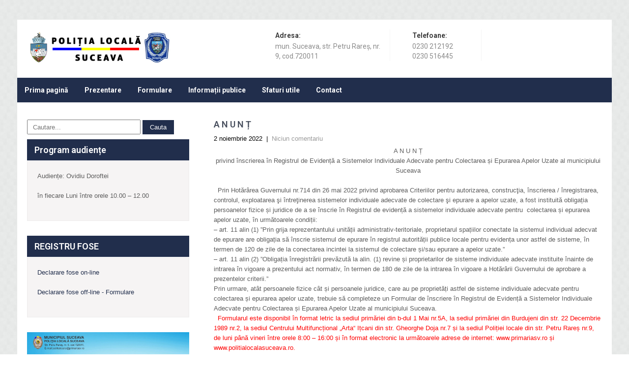

--- FILE ---
content_type: text/html; charset=UTF-8
request_url: https://politialocalasuceava.ro/2022/11/02/a-n-u-n-t/
body_size: 12438
content:
<!DOCTYPE html>
<html dir="ltr" lang="ro-RO" prefix="og: https://ogp.me/ns#">

<head>
    <meta charset="UTF-8">
    <meta name="viewport" content="width=device-width, initial-scale=1">
    <link rel="profile" href="https://gmpg.org/xfn/11">
    <link rel="pingback" href="https://politialocalasuceava.ro/xmlrpc.php">
    <title>A N U N Ț | Politia Locala Suceava</title>

		<!-- All in One SEO 4.9.3 - aioseo.com -->
	<meta name="robots" content="max-image-preview:large" />
	<meta name="author" content="psuceava"/>
	<link rel="canonical" href="https://politialocalasuceava.ro/2022/11/02/a-n-u-n-t/" />
	<meta name="generator" content="All in One SEO (AIOSEO) 4.9.3" />
		<meta property="og:locale" content="ro_RO" />
		<meta property="og:site_name" content="Politia Locala Suceava |" />
		<meta property="og:type" content="article" />
		<meta property="og:title" content="A N U N Ț | Politia Locala Suceava" />
		<meta property="og:url" content="https://politialocalasuceava.ro/2022/11/02/a-n-u-n-t/" />
		<meta property="og:image" content="https://politialocalasuceava.ro/wp-content/uploads/2018/07/logo-politialocala-suceava.jpg" />
		<meta property="og:image:secure_url" content="https://politialocalasuceava.ro/wp-content/uploads/2018/07/logo-politialocala-suceava.jpg" />
		<meta property="article:published_time" content="2022-11-02T13:56:54+00:00" />
		<meta property="article:modified_time" content="2022-11-02T13:56:54+00:00" />
		<meta name="twitter:card" content="summary" />
		<meta name="twitter:title" content="A N U N Ț | Politia Locala Suceava" />
		<meta name="twitter:image" content="https://politialocalasuceava.ro/wp-content/uploads/2018/07/logo-politialocala-suceava.jpg" />
		<script type="application/ld+json" class="aioseo-schema">
			{"@context":"https:\/\/schema.org","@graph":[{"@type":"Article","@id":"https:\/\/politialocalasuceava.ro\/2022\/11\/02\/a-n-u-n-t\/#article","name":"A N U N \u021a | Politia Locala Suceava","headline":"A N U N \u021a","author":{"@id":"https:\/\/politialocalasuceava.ro\/author\/psuceava\/#author"},"publisher":{"@id":"https:\/\/politialocalasuceava.ro\/#organization"},"image":{"@type":"ImageObject","url":"https:\/\/politialocalasuceava.ro\/wp-content\/uploads\/2018\/07\/logo-politialocala-suceava.jpg","@id":"https:\/\/politialocalasuceava.ro\/#articleImage","width":400,"height":85},"datePublished":"2022-11-02T13:56:54+00:00","dateModified":"2022-11-02T13:56:54+00:00","inLanguage":"ro-RO","mainEntityOfPage":{"@id":"https:\/\/politialocalasuceava.ro\/2022\/11\/02\/a-n-u-n-t\/#webpage"},"isPartOf":{"@id":"https:\/\/politialocalasuceava.ro\/2022\/11\/02\/a-n-u-n-t\/#webpage"},"articleSection":"Comunicate, Noutati"},{"@type":"BreadcrumbList","@id":"https:\/\/politialocalasuceava.ro\/2022\/11\/02\/a-n-u-n-t\/#breadcrumblist","itemListElement":[{"@type":"ListItem","@id":"https:\/\/politialocalasuceava.ro#listItem","position":1,"name":"Prima pagin\u0103","item":"https:\/\/politialocalasuceava.ro","nextItem":{"@type":"ListItem","@id":"https:\/\/politialocalasuceava.ro\/category\/noutati\/#listItem","name":"Noutati"}},{"@type":"ListItem","@id":"https:\/\/politialocalasuceava.ro\/category\/noutati\/#listItem","position":2,"name":"Noutati","item":"https:\/\/politialocalasuceava.ro\/category\/noutati\/","nextItem":{"@type":"ListItem","@id":"https:\/\/politialocalasuceava.ro\/2022\/11\/02\/a-n-u-n-t\/#listItem","name":"A N U N \u021a"},"previousItem":{"@type":"ListItem","@id":"https:\/\/politialocalasuceava.ro#listItem","name":"Prima pagin\u0103"}},{"@type":"ListItem","@id":"https:\/\/politialocalasuceava.ro\/2022\/11\/02\/a-n-u-n-t\/#listItem","position":3,"name":"A N U N \u021a","previousItem":{"@type":"ListItem","@id":"https:\/\/politialocalasuceava.ro\/category\/noutati\/#listItem","name":"Noutati"}}]},{"@type":"Organization","@id":"https:\/\/politialocalasuceava.ro\/#organization","name":"Politia Locala Suceava","url":"https:\/\/politialocalasuceava.ro\/","logo":{"@type":"ImageObject","url":"https:\/\/politialocalasuceava.ro\/wp-content\/uploads\/2018\/07\/logo-politialocala-suceava.jpg","@id":"https:\/\/politialocalasuceava.ro\/2022\/11\/02\/a-n-u-n-t\/#organizationLogo","width":400,"height":85},"image":{"@id":"https:\/\/politialocalasuceava.ro\/2022\/11\/02\/a-n-u-n-t\/#organizationLogo"}},{"@type":"Person","@id":"https:\/\/politialocalasuceava.ro\/author\/psuceava\/#author","url":"https:\/\/politialocalasuceava.ro\/author\/psuceava\/","name":"psuceava","image":{"@type":"ImageObject","@id":"https:\/\/politialocalasuceava.ro\/2022\/11\/02\/a-n-u-n-t\/#authorImage","url":"https:\/\/secure.gravatar.com\/avatar\/7295e0d9c8720d248b03f697a9bb0f78?s=96&d=mm&r=g","width":96,"height":96,"caption":"psuceava"}},{"@type":"WebPage","@id":"https:\/\/politialocalasuceava.ro\/2022\/11\/02\/a-n-u-n-t\/#webpage","url":"https:\/\/politialocalasuceava.ro\/2022\/11\/02\/a-n-u-n-t\/","name":"A N U N \u021a | Politia Locala Suceava","inLanguage":"ro-RO","isPartOf":{"@id":"https:\/\/politialocalasuceava.ro\/#website"},"breadcrumb":{"@id":"https:\/\/politialocalasuceava.ro\/2022\/11\/02\/a-n-u-n-t\/#breadcrumblist"},"author":{"@id":"https:\/\/politialocalasuceava.ro\/author\/psuceava\/#author"},"creator":{"@id":"https:\/\/politialocalasuceava.ro\/author\/psuceava\/#author"},"datePublished":"2022-11-02T13:56:54+00:00","dateModified":"2022-11-02T13:56:54+00:00"},{"@type":"WebSite","@id":"https:\/\/politialocalasuceava.ro\/#website","url":"https:\/\/politialocalasuceava.ro\/","name":"Politia Locala Suceava","inLanguage":"ro-RO","publisher":{"@id":"https:\/\/politialocalasuceava.ro\/#organization"}}]}
		</script>
		<!-- All in One SEO -->

<link rel='dns-prefetch' href='//fonts.googleapis.com' />
<link rel="alternate" type="application/rss+xml" title="Politia Locala Suceava &raquo; Flux" href="https://politialocalasuceava.ro/feed/" />
		<!-- This site uses the Google Analytics by ExactMetrics plugin v8.11.1 - Using Analytics tracking - https://www.exactmetrics.com/ -->
		<!-- Note: ExactMetrics is not currently configured on this site. The site owner needs to authenticate with Google Analytics in the ExactMetrics settings panel. -->
					<!-- No tracking code set -->
				<!-- / Google Analytics by ExactMetrics -->
		<script type="text/javascript">
/* <![CDATA[ */
window._wpemojiSettings = {"baseUrl":"https:\/\/s.w.org\/images\/core\/emoji\/15.0.3\/72x72\/","ext":".png","svgUrl":"https:\/\/s.w.org\/images\/core\/emoji\/15.0.3\/svg\/","svgExt":".svg","source":{"concatemoji":"https:\/\/politialocalasuceava.ro\/wp-includes\/js\/wp-emoji-release.min.js?ver=6.6.4"}};
/*! This file is auto-generated */
!function(i,n){var o,s,e;function c(e){try{var t={supportTests:e,timestamp:(new Date).valueOf()};sessionStorage.setItem(o,JSON.stringify(t))}catch(e){}}function p(e,t,n){e.clearRect(0,0,e.canvas.width,e.canvas.height),e.fillText(t,0,0);var t=new Uint32Array(e.getImageData(0,0,e.canvas.width,e.canvas.height).data),r=(e.clearRect(0,0,e.canvas.width,e.canvas.height),e.fillText(n,0,0),new Uint32Array(e.getImageData(0,0,e.canvas.width,e.canvas.height).data));return t.every(function(e,t){return e===r[t]})}function u(e,t,n){switch(t){case"flag":return n(e,"\ud83c\udff3\ufe0f\u200d\u26a7\ufe0f","\ud83c\udff3\ufe0f\u200b\u26a7\ufe0f")?!1:!n(e,"\ud83c\uddfa\ud83c\uddf3","\ud83c\uddfa\u200b\ud83c\uddf3")&&!n(e,"\ud83c\udff4\udb40\udc67\udb40\udc62\udb40\udc65\udb40\udc6e\udb40\udc67\udb40\udc7f","\ud83c\udff4\u200b\udb40\udc67\u200b\udb40\udc62\u200b\udb40\udc65\u200b\udb40\udc6e\u200b\udb40\udc67\u200b\udb40\udc7f");case"emoji":return!n(e,"\ud83d\udc26\u200d\u2b1b","\ud83d\udc26\u200b\u2b1b")}return!1}function f(e,t,n){var r="undefined"!=typeof WorkerGlobalScope&&self instanceof WorkerGlobalScope?new OffscreenCanvas(300,150):i.createElement("canvas"),a=r.getContext("2d",{willReadFrequently:!0}),o=(a.textBaseline="top",a.font="600 32px Arial",{});return e.forEach(function(e){o[e]=t(a,e,n)}),o}function t(e){var t=i.createElement("script");t.src=e,t.defer=!0,i.head.appendChild(t)}"undefined"!=typeof Promise&&(o="wpEmojiSettingsSupports",s=["flag","emoji"],n.supports={everything:!0,everythingExceptFlag:!0},e=new Promise(function(e){i.addEventListener("DOMContentLoaded",e,{once:!0})}),new Promise(function(t){var n=function(){try{var e=JSON.parse(sessionStorage.getItem(o));if("object"==typeof e&&"number"==typeof e.timestamp&&(new Date).valueOf()<e.timestamp+604800&&"object"==typeof e.supportTests)return e.supportTests}catch(e){}return null}();if(!n){if("undefined"!=typeof Worker&&"undefined"!=typeof OffscreenCanvas&&"undefined"!=typeof URL&&URL.createObjectURL&&"undefined"!=typeof Blob)try{var e="postMessage("+f.toString()+"("+[JSON.stringify(s),u.toString(),p.toString()].join(",")+"));",r=new Blob([e],{type:"text/javascript"}),a=new Worker(URL.createObjectURL(r),{name:"wpTestEmojiSupports"});return void(a.onmessage=function(e){c(n=e.data),a.terminate(),t(n)})}catch(e){}c(n=f(s,u,p))}t(n)}).then(function(e){for(var t in e)n.supports[t]=e[t],n.supports.everything=n.supports.everything&&n.supports[t],"flag"!==t&&(n.supports.everythingExceptFlag=n.supports.everythingExceptFlag&&n.supports[t]);n.supports.everythingExceptFlag=n.supports.everythingExceptFlag&&!n.supports.flag,n.DOMReady=!1,n.readyCallback=function(){n.DOMReady=!0}}).then(function(){return e}).then(function(){var e;n.supports.everything||(n.readyCallback(),(e=n.source||{}).concatemoji?t(e.concatemoji):e.wpemoji&&e.twemoji&&(t(e.twemoji),t(e.wpemoji)))}))}((window,document),window._wpemojiSettings);
/* ]]> */
</script>

<style id='wp-emoji-styles-inline-css' type='text/css'>

	img.wp-smiley, img.emoji {
		display: inline !important;
		border: none !important;
		box-shadow: none !important;
		height: 1em !important;
		width: 1em !important;
		margin: 0 0.07em !important;
		vertical-align: -0.1em !important;
		background: none !important;
		padding: 0 !important;
	}
</style>
<link rel='stylesheet' id='wp-block-library-css' href='https://politialocalasuceava.ro/wp-includes/css/dist/block-library/style.min.css?ver=6.6.4' type='text/css' media='all' />
<link rel='stylesheet' id='aioseo/css/src/vue/standalone/blocks/table-of-contents/global.scss-css' href='https://politialocalasuceava.ro/wp-content/plugins/all-in-one-seo-pack/dist/Lite/assets/css/table-of-contents/global.e90f6d47.css?ver=4.9.3' type='text/css' media='all' />
<style id='pdfemb-pdf-embedder-viewer-style-inline-css' type='text/css'>
.wp-block-pdfemb-pdf-embedder-viewer{max-width:none}

</style>
<style id='classic-theme-styles-inline-css' type='text/css'>
/*! This file is auto-generated */
.wp-block-button__link{color:#fff;background-color:#32373c;border-radius:9999px;box-shadow:none;text-decoration:none;padding:calc(.667em + 2px) calc(1.333em + 2px);font-size:1.125em}.wp-block-file__button{background:#32373c;color:#fff;text-decoration:none}
</style>
<style id='global-styles-inline-css' type='text/css'>
:root{--wp--preset--aspect-ratio--square: 1;--wp--preset--aspect-ratio--4-3: 4/3;--wp--preset--aspect-ratio--3-4: 3/4;--wp--preset--aspect-ratio--3-2: 3/2;--wp--preset--aspect-ratio--2-3: 2/3;--wp--preset--aspect-ratio--16-9: 16/9;--wp--preset--aspect-ratio--9-16: 9/16;--wp--preset--color--black: #000000;--wp--preset--color--cyan-bluish-gray: #abb8c3;--wp--preset--color--white: #ffffff;--wp--preset--color--pale-pink: #f78da7;--wp--preset--color--vivid-red: #cf2e2e;--wp--preset--color--luminous-vivid-orange: #ff6900;--wp--preset--color--luminous-vivid-amber: #fcb900;--wp--preset--color--light-green-cyan: #7bdcb5;--wp--preset--color--vivid-green-cyan: #00d084;--wp--preset--color--pale-cyan-blue: #8ed1fc;--wp--preset--color--vivid-cyan-blue: #0693e3;--wp--preset--color--vivid-purple: #9b51e0;--wp--preset--gradient--vivid-cyan-blue-to-vivid-purple: linear-gradient(135deg,rgba(6,147,227,1) 0%,rgb(155,81,224) 100%);--wp--preset--gradient--light-green-cyan-to-vivid-green-cyan: linear-gradient(135deg,rgb(122,220,180) 0%,rgb(0,208,130) 100%);--wp--preset--gradient--luminous-vivid-amber-to-luminous-vivid-orange: linear-gradient(135deg,rgba(252,185,0,1) 0%,rgba(255,105,0,1) 100%);--wp--preset--gradient--luminous-vivid-orange-to-vivid-red: linear-gradient(135deg,rgba(255,105,0,1) 0%,rgb(207,46,46) 100%);--wp--preset--gradient--very-light-gray-to-cyan-bluish-gray: linear-gradient(135deg,rgb(238,238,238) 0%,rgb(169,184,195) 100%);--wp--preset--gradient--cool-to-warm-spectrum: linear-gradient(135deg,rgb(74,234,220) 0%,rgb(151,120,209) 20%,rgb(207,42,186) 40%,rgb(238,44,130) 60%,rgb(251,105,98) 80%,rgb(254,248,76) 100%);--wp--preset--gradient--blush-light-purple: linear-gradient(135deg,rgb(255,206,236) 0%,rgb(152,150,240) 100%);--wp--preset--gradient--blush-bordeaux: linear-gradient(135deg,rgb(254,205,165) 0%,rgb(254,45,45) 50%,rgb(107,0,62) 100%);--wp--preset--gradient--luminous-dusk: linear-gradient(135deg,rgb(255,203,112) 0%,rgb(199,81,192) 50%,rgb(65,88,208) 100%);--wp--preset--gradient--pale-ocean: linear-gradient(135deg,rgb(255,245,203) 0%,rgb(182,227,212) 50%,rgb(51,167,181) 100%);--wp--preset--gradient--electric-grass: linear-gradient(135deg,rgb(202,248,128) 0%,rgb(113,206,126) 100%);--wp--preset--gradient--midnight: linear-gradient(135deg,rgb(2,3,129) 0%,rgb(40,116,252) 100%);--wp--preset--font-size--small: 13px;--wp--preset--font-size--medium: 20px;--wp--preset--font-size--large: 36px;--wp--preset--font-size--x-large: 42px;--wp--preset--spacing--20: 0.44rem;--wp--preset--spacing--30: 0.67rem;--wp--preset--spacing--40: 1rem;--wp--preset--spacing--50: 1.5rem;--wp--preset--spacing--60: 2.25rem;--wp--preset--spacing--70: 3.38rem;--wp--preset--spacing--80: 5.06rem;--wp--preset--shadow--natural: 6px 6px 9px rgba(0, 0, 0, 0.2);--wp--preset--shadow--deep: 12px 12px 50px rgba(0, 0, 0, 0.4);--wp--preset--shadow--sharp: 6px 6px 0px rgba(0, 0, 0, 0.2);--wp--preset--shadow--outlined: 6px 6px 0px -3px rgba(255, 255, 255, 1), 6px 6px rgba(0, 0, 0, 1);--wp--preset--shadow--crisp: 6px 6px 0px rgba(0, 0, 0, 1);}:where(.is-layout-flex){gap: 0.5em;}:where(.is-layout-grid){gap: 0.5em;}body .is-layout-flex{display: flex;}.is-layout-flex{flex-wrap: wrap;align-items: center;}.is-layout-flex > :is(*, div){margin: 0;}body .is-layout-grid{display: grid;}.is-layout-grid > :is(*, div){margin: 0;}:where(.wp-block-columns.is-layout-flex){gap: 2em;}:where(.wp-block-columns.is-layout-grid){gap: 2em;}:where(.wp-block-post-template.is-layout-flex){gap: 1.25em;}:where(.wp-block-post-template.is-layout-grid){gap: 1.25em;}.has-black-color{color: var(--wp--preset--color--black) !important;}.has-cyan-bluish-gray-color{color: var(--wp--preset--color--cyan-bluish-gray) !important;}.has-white-color{color: var(--wp--preset--color--white) !important;}.has-pale-pink-color{color: var(--wp--preset--color--pale-pink) !important;}.has-vivid-red-color{color: var(--wp--preset--color--vivid-red) !important;}.has-luminous-vivid-orange-color{color: var(--wp--preset--color--luminous-vivid-orange) !important;}.has-luminous-vivid-amber-color{color: var(--wp--preset--color--luminous-vivid-amber) !important;}.has-light-green-cyan-color{color: var(--wp--preset--color--light-green-cyan) !important;}.has-vivid-green-cyan-color{color: var(--wp--preset--color--vivid-green-cyan) !important;}.has-pale-cyan-blue-color{color: var(--wp--preset--color--pale-cyan-blue) !important;}.has-vivid-cyan-blue-color{color: var(--wp--preset--color--vivid-cyan-blue) !important;}.has-vivid-purple-color{color: var(--wp--preset--color--vivid-purple) !important;}.has-black-background-color{background-color: var(--wp--preset--color--black) !important;}.has-cyan-bluish-gray-background-color{background-color: var(--wp--preset--color--cyan-bluish-gray) !important;}.has-white-background-color{background-color: var(--wp--preset--color--white) !important;}.has-pale-pink-background-color{background-color: var(--wp--preset--color--pale-pink) !important;}.has-vivid-red-background-color{background-color: var(--wp--preset--color--vivid-red) !important;}.has-luminous-vivid-orange-background-color{background-color: var(--wp--preset--color--luminous-vivid-orange) !important;}.has-luminous-vivid-amber-background-color{background-color: var(--wp--preset--color--luminous-vivid-amber) !important;}.has-light-green-cyan-background-color{background-color: var(--wp--preset--color--light-green-cyan) !important;}.has-vivid-green-cyan-background-color{background-color: var(--wp--preset--color--vivid-green-cyan) !important;}.has-pale-cyan-blue-background-color{background-color: var(--wp--preset--color--pale-cyan-blue) !important;}.has-vivid-cyan-blue-background-color{background-color: var(--wp--preset--color--vivid-cyan-blue) !important;}.has-vivid-purple-background-color{background-color: var(--wp--preset--color--vivid-purple) !important;}.has-black-border-color{border-color: var(--wp--preset--color--black) !important;}.has-cyan-bluish-gray-border-color{border-color: var(--wp--preset--color--cyan-bluish-gray) !important;}.has-white-border-color{border-color: var(--wp--preset--color--white) !important;}.has-pale-pink-border-color{border-color: var(--wp--preset--color--pale-pink) !important;}.has-vivid-red-border-color{border-color: var(--wp--preset--color--vivid-red) !important;}.has-luminous-vivid-orange-border-color{border-color: var(--wp--preset--color--luminous-vivid-orange) !important;}.has-luminous-vivid-amber-border-color{border-color: var(--wp--preset--color--luminous-vivid-amber) !important;}.has-light-green-cyan-border-color{border-color: var(--wp--preset--color--light-green-cyan) !important;}.has-vivid-green-cyan-border-color{border-color: var(--wp--preset--color--vivid-green-cyan) !important;}.has-pale-cyan-blue-border-color{border-color: var(--wp--preset--color--pale-cyan-blue) !important;}.has-vivid-cyan-blue-border-color{border-color: var(--wp--preset--color--vivid-cyan-blue) !important;}.has-vivid-purple-border-color{border-color: var(--wp--preset--color--vivid-purple) !important;}.has-vivid-cyan-blue-to-vivid-purple-gradient-background{background: var(--wp--preset--gradient--vivid-cyan-blue-to-vivid-purple) !important;}.has-light-green-cyan-to-vivid-green-cyan-gradient-background{background: var(--wp--preset--gradient--light-green-cyan-to-vivid-green-cyan) !important;}.has-luminous-vivid-amber-to-luminous-vivid-orange-gradient-background{background: var(--wp--preset--gradient--luminous-vivid-amber-to-luminous-vivid-orange) !important;}.has-luminous-vivid-orange-to-vivid-red-gradient-background{background: var(--wp--preset--gradient--luminous-vivid-orange-to-vivid-red) !important;}.has-very-light-gray-to-cyan-bluish-gray-gradient-background{background: var(--wp--preset--gradient--very-light-gray-to-cyan-bluish-gray) !important;}.has-cool-to-warm-spectrum-gradient-background{background: var(--wp--preset--gradient--cool-to-warm-spectrum) !important;}.has-blush-light-purple-gradient-background{background: var(--wp--preset--gradient--blush-light-purple) !important;}.has-blush-bordeaux-gradient-background{background: var(--wp--preset--gradient--blush-bordeaux) !important;}.has-luminous-dusk-gradient-background{background: var(--wp--preset--gradient--luminous-dusk) !important;}.has-pale-ocean-gradient-background{background: var(--wp--preset--gradient--pale-ocean) !important;}.has-electric-grass-gradient-background{background: var(--wp--preset--gradient--electric-grass) !important;}.has-midnight-gradient-background{background: var(--wp--preset--gradient--midnight) !important;}.has-small-font-size{font-size: var(--wp--preset--font-size--small) !important;}.has-medium-font-size{font-size: var(--wp--preset--font-size--medium) !important;}.has-large-font-size{font-size: var(--wp--preset--font-size--large) !important;}.has-x-large-font-size{font-size: var(--wp--preset--font-size--x-large) !important;}
:where(.wp-block-post-template.is-layout-flex){gap: 1.25em;}:where(.wp-block-post-template.is-layout-grid){gap: 1.25em;}
:where(.wp-block-columns.is-layout-flex){gap: 2em;}:where(.wp-block-columns.is-layout-grid){gap: 2em;}
:root :where(.wp-block-pullquote){font-size: 1.5em;line-height: 1.6;}
</style>
<link rel='stylesheet' id='contact-form-7-css' href='https://politialocalasuceava.ro/wp-content/plugins/contact-form-7/includes/css/styles.css?ver=6.0.6' type='text/css' media='all' />
<link rel='stylesheet' id='movers-packers-font-css' href='//fonts.googleapis.com/css?family=Roboto%3A300%2C400%2C600%2C700%2C800%2C900&#038;ver=6.6.4' type='text/css' media='all' />
<link rel='stylesheet' id='movers-packers-basic-style-css' href='https://politialocalasuceava.ro/wp-content/themes/movers-packers/style.css?ver=6.6.4' type='text/css' media='all' />
<link rel='stylesheet' id='nivoslider-style-css' href='https://politialocalasuceava.ro/wp-content/themes/movers-packers/css/nivo-slider.css?ver=6.6.4' type='text/css' media='all' />
<link rel='stylesheet' id='movers-packers-main-style-css' href='https://politialocalasuceava.ro/wp-content/themes/movers-packers/css/responsive.css?ver=6.6.4' type='text/css' media='all' />
<link rel='stylesheet' id='movers-packers-base-style-css' href='https://politialocalasuceava.ro/wp-content/themes/movers-packers/css/style_base.css?ver=6.6.4' type='text/css' media='all' />
<link rel='stylesheet' id='movers-packers-custom-styles-css' href='https://politialocalasuceava.ro/wp-content/themes/movers-packers/css/custom-style.css?ver=6.6.4' type='text/css' media='all' />
<style id='movers-packers-custom-styles-inline-css' type='text/css'>
a, .blog_lists h2 a:hover, .logo h1 span{color: #212e4c;}.menubar, .sub-menu, .pagination ul li a:hover, #commentform input#submit:hover, .nivo-controlNav a.active, h3.widget-title, .wpcf7 input[type=submit], #pagearea .threebox:hover, .current, input.search-submit, .post-password-form input[type=submit], .wpcf7-form input[type=submit]{background-color: #212e4c !important;}.headerxxx{border-color: #212e4c;}.sitenav ul li a:hover, .sitenav ul li.current_page_item a, #sidebar ul li a:hover, .cols-3 ul li a:hover, .cols-3 ul li.current_page_item a, div.recent-post a:hover, .design-by a:hover, .container a:hover, .topleft ul li a:hover{color: #6ec1e5;}.getaquote ul li a{background-color: #6ec1e5;}
</style>
<script type="text/javascript" src="https://politialocalasuceava.ro/wp-includes/js/jquery/jquery.min.js?ver=3.7.1" id="jquery-core-js"></script>
<script type="text/javascript" src="https://politialocalasuceava.ro/wp-includes/js/jquery/jquery-migrate.min.js?ver=3.4.1" id="jquery-migrate-js"></script>
<script type="text/javascript" src="https://politialocalasuceava.ro/wp-content/themes/movers-packers/js/jquery.nivo.slider.js?ver=6.6.4" id="nivo-script-js"></script>
<script type="text/javascript" src="https://politialocalasuceava.ro/wp-content/themes/movers-packers/js/custom.js?ver=6.6.4" id="movers-packers-custom_js-js"></script>
<link rel="https://api.w.org/" href="https://politialocalasuceava.ro/wp-json/" /><link rel="alternate" title="JSON" type="application/json" href="https://politialocalasuceava.ro/wp-json/wp/v2/posts/911" /><link rel="EditURI" type="application/rsd+xml" title="RSD" href="https://politialocalasuceava.ro/xmlrpc.php?rsd" />
<meta name="generator" content="WordPress 6.6.4" />
<link rel='shortlink' href='https://politialocalasuceava.ro/?p=911' />
<link rel="alternate" title="oEmbed (JSON)" type="application/json+oembed" href="https://politialocalasuceava.ro/wp-json/oembed/1.0/embed?url=https%3A%2F%2Fpolitialocalasuceava.ro%2F2022%2F11%2F02%2Fa-n-u-n-t%2F" />
<link rel="alternate" title="oEmbed (XML)" type="text/xml+oembed" href="https://politialocalasuceava.ro/wp-json/oembed/1.0/embed?url=https%3A%2F%2Fpolitialocalasuceava.ro%2F2022%2F11%2F02%2Fa-n-u-n-t%2F&#038;format=xml" />
	<style type="text/css">
		
	</style>
	</head>

<body class="post-template-default single single-post postid-911 single-format-standard wp-custom-logo">
    <div id="pagefixed">

        <!-- end .headertop -->
        <div class="header innerheader">
            <div class="container">
                <div class="logo">
                    <a href="https://politialocalasuceava.ro/" class="custom-logo-link" rel="home"><img width="400" height="85" src="https://politialocalasuceava.ro/wp-content/uploads/2018/07/logo-politialocala-suceava.jpg" class="custom-logo" alt="Politia Locala Suceava" decoding="async" srcset="https://politialocalasuceava.ro/wp-content/uploads/2018/07/logo-politialocala-suceava.jpg 400w, https://politialocalasuceava.ro/wp-content/uploads/2018/07/logo-politialocala-suceava-300x64.jpg 300w" sizes="(max-width: 400px) 100vw, 400px" /></a>                    <a href="https://politialocalasuceava.ro/">
                        <h1>
                            Politia Locala Suceava                        </h1>
                    </a>
                    <p>
                                            </p>
                </div>
                <!-- logo -->
                <div class="header_right">

                                        <div class="headerinfo">


                        <div class="headcol-1">
                                                        <span>Adresa:</span>
                                                                                    
           mun. Suceava, str. Petru Rareş, nr. 9, cod.720011                                                     </div>
                        <div class="headcol-2">
                            <p><span>Telefoane:</span></p>
                            0230 212192 <br> 0230 516445

                        </div>

                        <div class="headcol-3">
                            
                        </div>
                        <div class="clear"></div>

                    </div>
                    

                    <div class="clear"></div>
                </div>
                <!-- header_right -->
                <div class="clear"></div>
            </div>
            <!-- container -->
        </div>
        <!--.header -->
        <div class="menubar">
            <div class="toggle">
                <a class="toggleMenu" href="#">
                    Meniu                </a>
            </div>
            <!-- toggle -->
            <div class="sitenav">
                <div class="menu-general-container"><ul id="menu-general" class="menu"><li id="menu-item-1213" class="menu-item menu-item-type-custom menu-item-object-custom menu-item-home menu-item-1213"><a href="https://politialocalasuceava.ro">Prima pagină</a></li>
<li id="menu-item-1212" class="menu-item menu-item-type-post_type menu-item-object-page menu-item-has-children menu-item-1212"><a href="https://politialocalasuceava.ro/prezentare/">Prezentare</a>
<ul class="sub-menu">
	<li id="menu-item-1217" class="menu-item menu-item-type-post_type menu-item-object-page menu-item-1217"><a href="https://politialocalasuceava.ro/conducere/">Conducere</a></li>
	<li id="menu-item-1216" class="menu-item menu-item-type-post_type menu-item-object-page menu-item-1216"><a href="https://politialocalasuceava.ro/organizare/">Organizare</a></li>
	<li id="menu-item-1218" class="menu-item menu-item-type-post_type menu-item-object-page menu-item-1218"><a href="https://politialocalasuceava.ro/regulamentul-de-organizare-si-functionare/">Regulamentul de organizare si functionare</a></li>
</ul>
</li>
<li id="menu-item-1211" class="menu-item menu-item-type-post_type menu-item-object-page menu-item-1211"><a href="https://politialocalasuceava.ro/formulare/">Formulare</a></li>
<li id="menu-item-1223" class="menu-item menu-item-type-post_type menu-item-object-page menu-item-has-children menu-item-1223"><a href="https://politialocalasuceava.ro/informatii-publice/">Informații publice</a>
<ul class="sub-menu">
	<li id="menu-item-1224" class="menu-item menu-item-type-post_type menu-item-object-page menu-item-1224"><a href="https://politialocalasuceava.ro/protectia-datelor-cu-caracter-personal/">Protecția datelor cu caracter personal</a></li>
	<li id="menu-item-1219" class="menu-item menu-item-type-post_type menu-item-object-page menu-item-1219"><a href="https://politialocalasuceava.ro/competenta-materiala/">Competența materială</a></li>
	<li id="menu-item-1229" class="menu-item menu-item-type-post_type menu-item-object-page menu-item-1229"><a href="https://politialocalasuceava.ro/transparenta-veniturilor-salariale/">Transparența veniturilor salariale</a></li>
</ul>
</li>
<li id="menu-item-1214" class="menu-item menu-item-type-post_type menu-item-object-page menu-item-1214"><a href="https://politialocalasuceava.ro/sfaturi-utile/">Sfaturi utile</a></li>
<li id="menu-item-1215" class="menu-item menu-item-type-post_type menu-item-object-page menu-item-1215"><a href="https://politialocalasuceava.ro/contact/">Contact</a></li>
</ul></div>
            </div>
            <!-- site-nav -->
        </div>
        <!--end .menubar -->

        
<div class="container">
     <div class="page_content">
        <section class="site-main">            
                                    <article id="post-911" class="single-post post-911 post type-post status-publish format-standard hentry category-comunicate category-noutati">

    
    <header class="entry-header">
        <h3 class="single_title">A N U N Ț</h3>
    </header><!-- .entry-header -->
    
     <div class="postmeta">
            <div class="post-date">2 noiembrie 2022</div><!-- post-date -->
            <div class="post-comment"> &nbsp;|&nbsp; <a href="https://politialocalasuceava.ro/2022/11/02/a-n-u-n-t/#respond">Niciun comentariu</a></div> 
            <div class="clear"></div>         
    </div><!-- postmeta -->
    
    
    <div class="entry-content">
         
		
        <p style="text-align: center;">A N U N Ț<br />
privind înscrierea în Registrul de Evidență a Sistemelor Individuale Adecvate pentru Colectarea și Epurarea Apelor Uzate al municipiului Suceava</p>
<p>  Prin Hotărârea Guvernului nr.714 din 26 mai 2022 privind aprobarea Criteriilor pentru autorizarea, construcţia, înscrierea / înregistrarea, controlul, exploatarea şi întreţinerea sistemelor individuale adecvate de colectare şi epurare a apelor uzate, a fost instituită obligația persoanelor fizice și juridice de a se înscrie în Registrul de evidență a sistemelor individuale adecvate pentru  colectarea și epurarea apelor uzate, în următoarele condiții:<br />
&#8211; art. 11 alin (1) ”Prin grija reprezentantului unității administrativ-teritoriale, proprietarul spațiilor conectate la sistemul individual adecvat de epurare are obligația să înscrie sistemul de epurare în registrul autorității publice locale pentru evidența unor astfel de sisteme, în termen de 120 de zile de la conectarea incintei la sistemul de colectare și/sau epurare a apelor uzate.”<br />
&#8211; art. 11 alin (2) ”Obligația înregistrării prevăzută la alin. (1) revine și proprietarilor de sisteme individuale adecvate instituite înainte de intrarea în vigoare a prezentului act normativ, în termen de 180 de zile de la intrarea în vigoare a Hotărârii Guvernului de aprobare a prezentelor criterii.”<br />
Prin urmare, atât persoanele fizice cât și persoanele juridice, care au pe proprietăți astfel de sisteme individuale adecvate pentru colectarea și epurarea apelor uzate, trebuie să completeze un Formular de înscriere în Registrul de Evidență a Sistemelor Individuale Adecvate pentru Colectarea și Epurarea Apelor Uzate al municipiului Suceava.<br />
<span style="color: #ff0000;">  Formularul este disponibil în format letric la sediul primăriei din b-dul 1 Mai nr.5A, la sediul primăriei din Burdujeni din str. 22 Decembrie 1989 nr.2, la sediul Centrului Multifuncțional „Arta“ Ițcani din str. Gheorghe Doja nr.7 și la sediul Poliției locale din str. Petru Rareș nr.9, de luni până vineri între orele 8:00 – 16:00 și în format electronic la următoarele adrese de internet: www.primariasv.ro și www.politialocalasuceava.ro.</span><br />
<span style="color: #ff0000;">  După completare, formularul se poate depune în locațiile menționate mai sus sau se poate transmite electronic pe adresa de mail: <a href="/cdn-cgi/l/email-protection" class="__cf_email__" data-cfemail="42322d2e2b362b232e2d21232e230232302b2f23302b2331346c302d">[email&#160;protected]</a>.</span><br />
Precizăm că legislația prevede amenzi între 5.000 și 10.000 lei în cazul persoanelor fizice și juridice care nu își vor îndeplini obligația de a se înscrie în Registrul de evidență a sistemelor individuale de colectare și epurare a apelor uzate în condițiile prevederilor Hotărârii Guvernului nr.714 din 26 mai 2022.</p>
<p>&#8211; <a href="https://politialocalasuceava.ro/wp-content/uploads/2022/11/FORMULAR-SIA-PF.pdf" target="_blank" rel="noopener">Formular persoane fizice</a></p>
<p>&#8211; <a href="https://politialocalasuceava.ro/wp-content/uploads/2022/11/FORMULAR-SIA-PJ.pdf" target="_blank" rel="noopener">Formular persoane juridice</a></p>
                <div class="postmeta">
            <div class="post-categories"><a href="https://politialocalasuceava.ro/category/comunicate/" rel="category tag">Comunicate</a>,<a href="https://politialocalasuceava.ro/category/noutati/" rel="category tag">Noutati</a></div>
            <div class="post-tags"> </div>
            <div class="clear"></div>
        </div><!-- postmeta -->
    </div><!-- .entry-content -->
   
    <footer class="entry-meta">
          </footer><!-- .entry-meta -->

</article>                    	<nav role="navigation" id="nav-below" class="post-navigation">
		<h1 class="screen-reader-text">Navigare postare</h1>

	
		
	<nav class="navigation post-navigation" aria-label="Articole">
		<h2 class="screen-reader-text">Navigare în articole</h2>
		<div class="nav-links"><div class="nav-previous"><a href="https://politialocalasuceava.ro/2022/03/01/strada-nu-e-scrumiera/" rel="prev"><span class="meta-nav" aria-hidden="true"><<</span> <span class="screen-reader-text">Articolul Anterior</span> <span class="post-title">Strada nu e &#8222;Scrumieră&#8221;</span></a></div><div class="nav-next"><a href="https://politialocalasuceava.ro/2023/02/06/manifestari-culturale-cu-ocazia-a-635-de-ani-de-atestare-documentara-a-orasului-suceava/" rel="next"><span class="meta-nav" aria-hidden="true">>></span> <span class="screen-reader-text">Articolul Următor</span> <span class="post-title">Manifestări culturale cu ocazia a 635 de ani de atestare documentară a Orașului Suceava</span></a></div></div>
	</nav>
			<div class="clear"></div>
	</nav><!-- #nav-below -->
	                                              
         </section>       
        <div id="sidebar">    
    <form role="search" method="get" class="search-form" action="https://politialocalasuceava.ro/">
	<label>
				<input type="search" class="search-field" placeholder="Cautare..." value="" name="s">
	</label>
	<input type="submit" class="search-submit" value="Cauta">
</form>
</aside><h3 class="widget-title">Program audiențe</h3><aside id="%1$s" class="widget %2$s"><div class="textwidget custom-html-widget"><p>
	Audiențe: Ovidiu Doroftei

</p>

<p>
	în fiecare Luni între orele 10.00 – 12.00

</p>
</div></aside><h3 class="widget-title">REGISTRU FOSE</h3><aside id="%1$s" class="widget %2$s"><div class="textwidget custom-html-widget"><p>
<a href="http://registrufose.politialocalasuceava.ro:8081/">Declarare fose on-line</a>
</p>

<p>
<a href="https://politialocalasuceava.ro/formulare/">Declarare fose off-line -
	Formulare</a>
</p>
</div></aside>

	<p class="simple-image">
		<a href="https://politialocalasuceava.ro/wp-content/uploads/2018/07/impreuna-spatiu-de-joaca-curat.jpg" target="_blank"><img width="2480" height="1169" src="https://politialocalasuceava.ro/wp-content/uploads/2018/07/impreuna-spatiu-de-joaca-curat.jpg" class="attachment-full size-full" alt="" decoding="async" loading="lazy" srcset="https://politialocalasuceava.ro/wp-content/uploads/2018/07/impreuna-spatiu-de-joaca-curat.jpg 2480w, https://politialocalasuceava.ro/wp-content/uploads/2018/07/impreuna-spatiu-de-joaca-curat-300x141.jpg 300w, https://politialocalasuceava.ro/wp-content/uploads/2018/07/impreuna-spatiu-de-joaca-curat-768x362.jpg 768w, https://politialocalasuceava.ro/wp-content/uploads/2018/07/impreuna-spatiu-de-joaca-curat-1024x483.jpg 1024w" sizes="(max-width: 2480px) 100vw, 2480px" /></a>	</p>


</aside>

	<p class="simple-image">
		<a href="https://politialocalasuceava.ro/wp-content/uploads/2018/07/nu-cersetoriei.pdf" target="_blank"><img width="1700" height="2200" src="https://politialocalasuceava.ro/wp-content/uploads/2018/07/nu-cersetoriei-1.jpg" class="attachment-full size-full" alt="" decoding="async" loading="lazy" srcset="https://politialocalasuceava.ro/wp-content/uploads/2018/07/nu-cersetoriei-1.jpg 1700w, https://politialocalasuceava.ro/wp-content/uploads/2018/07/nu-cersetoriei-1-232x300.jpg 232w, https://politialocalasuceava.ro/wp-content/uploads/2018/07/nu-cersetoriei-1-768x994.jpg 768w, https://politialocalasuceava.ro/wp-content/uploads/2018/07/nu-cersetoriei-1-791x1024.jpg 791w" sizes="(max-width: 1700px) 100vw, 1700px" /></a>	</p>


</aside><div class="wp-block-image is-style-default">
<figure class="aligncenter size-full is-resized" id="fiiunexemplu.ro"><a href="https://fiiunexemplu.ro/" target="_blank" rel=" noreferrer noopener"><img loading="lazy" decoding="async" width="200" height="76" src="https://politialocalasuceava.ro/wp-content/uploads/2024/11/InfoCons-protectia-mediuluir-Fii-Un-Exemplu-200x76-.jpg" alt="" class="wp-image-1069" style="width:258px;height:auto"/></a></figure></div></aside>	
</div><!-- sidebar -->       
        <div class="clear"></div>
    </div><!-- page_content -->
</div><!-- container -->	
    <div id="footer-wrapper">
        <div class="container footerfix">
            <div class="fixed3">
                <div class="addressbx">
                    <span>Adresa:</span>
                    <p>mun. Suceava, str. Petru Rareş, nr. 9, cod.720011</p>

                </div>
            </div>
            <div class="fixed3">
                <div class="phonebx">
                    <span>Telefoane:</span>
                    <p>0230 212192 – zona Centru, Mărășești, Zamca, George Enescu, Obcini</p>
                    <p>0230 516445 – zona Burdujeni, Ițcani</p>

                </div>
            </div>
            <div class="fixed3 last_column">
                <div class="emailbx">
                    <span>Email:</span>
                    <p><a href="/cdn-cgi/l/email-protection" class="__cf_email__" data-cfemail="a7d7c8cbced3cec6cbc8c4c6cbc6e7d7d5cecac6d5cec6d4d189d5c8">[email&#160;protected]</a></p>

                </div>
            </div>
            <div class="clear"></div>
        </div>
        <!--end .container-->

        <div class="container">
            <div class="cols-3 widget-column-1">
                <h5>
                    Sfaturi utile
                </h5>
                <p>
                    <p class="p1"><span class="s1"><strong>Ce trebuie să anunţaţi atunci c&acirc;nd sunaţi și solicitați sprijinul Poliției locale Suceava:</strong></span></p>
                    <ul>
                        <li class="p1"><span class="s1">Cum vă numiţi;</span></li>
                        <li class="p1"><span class="s1">Numărul de telefon de la care sunaţi;</span></li>
                        <li class="p1"><span class="s1">Ce urgenţă aveţi;</span></li>
                        <li class="p1"><span class="s1">Locul evenimentului;</span></li>
                        <li class="p1"><span class="s1">Unde vă aflaţi.</span></li>
                    </ul>
                    <p class="p2"><span class="s1">După furnizarea acestor date trebuie să răm&acirc;neţi la telefon pentru a primi eventualele recomandări.</span></p>
                    <p class="p2"><span class="s1">Operatorul evaluează urgenţa apelului &icirc;n funcţie de informaţiile primite şi transmite informaţiile polițiștilor locali aflați &icirc;n teren sau instituțiilor abilitate &icirc;n rezolvarea cazului respectiv.</span></p>
                    <p><span class="s1"><strong>Ce trebuie sa faceți &icirc;ntr-o situaţie de urgenţă:</strong></span></p>
                    <ul>
                        <li><span class="s1">Răm&acirc;neți calmi şi evaluaţi cu atenţie situaţia!</span></li>
                        <li><span class="s1">Concentraţi-vă asupra a ceea ce urmează să solicitaţi!</span></li>
                        <li><span class="s1">Nu vă pierdeţi răbdarea şi răspundeţi corect la toate &icirc;ntrebările!</span></li>
                        <li><span class="s1">Nu &icirc;nchideţi p&acirc;nă nu vi se spune!</span></li>
                    </ul>
                    <p class="p1"><span class="s1"><br />Nu uitaţi, timpul e preţios &icirc;n cazul unei urgenţe!<br />Vi se par s&acirc;c&acirc;itoare &icirc;ntrebările puse de operator? Trebuie să ştiţi că sunt &icirc;ntrebări standard.<br />De corectitudinea răspunsurilor dumneavoastră depinde rapiditatea intervenţiei.</span></p>
                </p>
            </div>
            <!--end .widget-column-1-->
            <div class="cols-3 widget-column-2">
                <h5>
                    Legături utile
                </h5>
                <div class="menu">
                    <ul>
                        <li><a href="http://primariasv.ro/" target="_blank">Primaria Municipiului Suceava</a> </li>
                        <li><a href="https://sv.politiaromana.ro/" target="_blank">Inspectoratul Județean de Poilție Suceava</a></li>
                        <li><a href="http://www.jandarmeriasuceava.ro/" target="_blank">Inspectoratul de Jandarmi Județean ,, Bogdan Vodă” Suceava</a></li>
                        <li><a href="http://www.pompierisv.ro/" target="_blank">Inspectoratul pentru Situații de Urgență ,, Bucovina”  Suceava</a></li>
                        <li><a href="http://ambulantasuceava.ro/" target="_blank">Serviciul de Ambulanță Județean Suceava</a></li>
                        <li><a href="http://sv.prefectura.mai.gov.ro/" target="_blank">Instituția Prefectului Județului Suceava</a></li>
                        <li><a href="http://www.cjsuceava.ro" target="_blank">Consiliului Judetean Suceava</a></li>
                        <li><a href="https://www.gnm.ro" target="_blank">Garda Națională de Mediu</a></li>
                        <li><a href="http://www.anpm.ro/" target="_blank">Agenția Națională de Protecția Mediului</a></li>
                        <li><a href="https://www.anaf.ro" target="_blank">Agenția Națională pentru Administrare Fiscală</a></li>
                        <li><a href="#" target="_blank">Garda Financiară</a></li>
                        <li><a href="http://www.anpc.gov.ro/" target="_blank">Autoritatea Națională pentru Protecția Consumatorului</a></li>
                        <li><a href="http://www.ansvsa.ro/" target="_blank">Agenția Națională Sanitară Veterinară și pentru Siguranță Consumatorului</a></li>
                        <li><a href="http://www.dspsv.ro/" target="_blank">Direcția de Sănătate publică a Județului Suceava</a></li>
                        <li><a href="http://www.isc-web.ro/" target="_blank">Inspectoratul de stat in construcții</a></li>

                    </ul>
                </div>
            </div>
            <!--end .widget-column-2-->

            <div class="cols-3 widget-column-3">
                <h5>
                    Noutăți
                </h5>
                                                <div class="recent-post">
                    <a href="https://politialocalasuceava.ro/2026/01/19/ce-a-facut-politia-locala-pentru-siguranta-noastra-in-saptamana-12-18-ianuarie/">
                                                <img src="https://politialocalasuceava.ro/wp-content/themes/movers-packers/images/img_404.png" width="60" />
                                            </a>
                    <p>👮‍♂️Ce a făcut Poliția Locală pentru siguranța noastră, săptămâna trecută? În perioada 12 – 18 ianuarie 2026, polițiștii locali: 🔹 au constatat 236 contravenții; 🔹 au legitimat 234 [&hellip;]</p>
 <a href="https://politialocalasuceava.ro/2026/01/19/ce-a-facut-politia-locala-pentru-siguranta-noastra-in-saptamana-12-18-ianuarie/"><span>
        Citește        </span></a> </div>
                                <div class="recent-post">
                    <a href="https://politialocalasuceava.ro/2026/01/12/activitati-ale-politiei-locale-suceava-pentru-identificarea-si-sprijinirea-persoanelor-fara-adapost/">
                                                <img src="https://politialocalasuceava.ro/wp-content/themes/movers-packers/images/img_404.png" width="60" />
                                            </a>
                    <p>Poliția Locală Suceava informează cetățenii municipiului cu privire la acțiunile desfășurate în mod constant pentru identificarea, monitorizarea și soluționarea situațiilor în care se află persoanele fără adăpost, în [&hellip;]</p>
 <a href="https://politialocalasuceava.ro/2026/01/12/activitati-ale-politiei-locale-suceava-pentru-identificarea-si-sprijinirea-persoanelor-fara-adapost/"><span>
        Citește        </span></a> </div>
                                            </div>
            <!--end .widget-column-3-->

            <div class="clear"></div>
        </div>
        <!--end .container-->
        <div class="copyright-wrapper">
            <div class="container">
                <div class="copyright-txt">Copyright &copy; 2018 - Politia Locala SUCEAVA</div>
                <div class="design-by">Toate drepturile rezervate.</div>
            </div>
            <div class="clear"></div>
        </div>
    </div>
    </div>
    <!--end #pagefixed-->
    <script data-cfasync="false" src="/cdn-cgi/scripts/5c5dd728/cloudflare-static/email-decode.min.js"></script><script type="text/javascript" src="https://politialocalasuceava.ro/wp-includes/js/dist/hooks.min.js?ver=2810c76e705dd1a53b18" id="wp-hooks-js"></script>
<script type="text/javascript" src="https://politialocalasuceava.ro/wp-includes/js/dist/i18n.min.js?ver=5e580eb46a90c2b997e6" id="wp-i18n-js"></script>
<script type="text/javascript" id="wp-i18n-js-after">
/* <![CDATA[ */
wp.i18n.setLocaleData( { 'text direction\u0004ltr': [ 'ltr' ] } );
/* ]]> */
</script>
<script type="text/javascript" src="https://politialocalasuceava.ro/wp-content/plugins/contact-form-7/includes/swv/js/index.js?ver=6.0.6" id="swv-js"></script>
<script type="text/javascript" id="contact-form-7-js-translations">
/* <![CDATA[ */
( function( domain, translations ) {
	var localeData = translations.locale_data[ domain ] || translations.locale_data.messages;
	localeData[""].domain = domain;
	wp.i18n.setLocaleData( localeData, domain );
} )( "contact-form-7", {"translation-revision-date":"2025-04-10 12:09:58+0000","generator":"GlotPress\/4.0.1","domain":"messages","locale_data":{"messages":{"":{"domain":"messages","plural-forms":"nplurals=3; plural=(n == 1) ? 0 : ((n == 0 || n % 100 >= 2 && n % 100 <= 19) ? 1 : 2);","lang":"ro"},"This contact form is placed in the wrong place.":["Acest formular de contact este plasat \u00eentr-un loc gre\u0219it."],"Error:":["Eroare:"]}},"comment":{"reference":"includes\/js\/index.js"}} );
/* ]]> */
</script>
<script type="text/javascript" id="contact-form-7-js-before">
/* <![CDATA[ */
var wpcf7 = {
    "api": {
        "root": "https:\/\/politialocalasuceava.ro\/wp-json\/",
        "namespace": "contact-form-7\/v1"
    },
    "cached": 1
};
/* ]]> */
</script>
<script type="text/javascript" src="https://politialocalasuceava.ro/wp-content/plugins/contact-form-7/includes/js/index.js?ver=6.0.6" id="contact-form-7-js"></script>
    <script defer src="https://static.cloudflareinsights.com/beacon.min.js/vcd15cbe7772f49c399c6a5babf22c1241717689176015" integrity="sha512-ZpsOmlRQV6y907TI0dKBHq9Md29nnaEIPlkf84rnaERnq6zvWvPUqr2ft8M1aS28oN72PdrCzSjY4U6VaAw1EQ==" data-cf-beacon='{"version":"2024.11.0","token":"293580ab32aa44c287d58fd2430d97d9","r":1,"server_timing":{"name":{"cfCacheStatus":true,"cfEdge":true,"cfExtPri":true,"cfL4":true,"cfOrigin":true,"cfSpeedBrain":true},"location_startswith":null}}' crossorigin="anonymous"></script>
</body>

    </html>


<!-- Page cached by LiteSpeed Cache 7.7 on 2026-01-21 11:17:55 -->

--- FILE ---
content_type: text/css
request_url: https://politialocalasuceava.ro/wp-content/themes/movers-packers/style.css?ver=6.6.4
body_size: 3990
content:
/*
Theme Name: Politia Suceava
Theme URI: www.aweb.ro
Author: GT
Description: 

Version: 2.2
*/

body {
    margin: 0;
    padding: 0;
    line-height: 20px;
    font-size: 13px;
    color: #5c5c5c;
    font-family: Arial, Helvetica, sans-serif;
    box-sizing: border-box;
    background: url(images/bodybg.jpg) repeat left top;
}

* {
    margin: 0;
    padding: 0;
    outline: none;
}

img {
    border: none;
    margin: 0;
    padding: 0;
    height: auto
}

.wp-caption,
.wp-caption-text,
.sticky,
.gallery-caption,
.aligncenter {
    margin: 0;
    padding: 0;
}

p {
    margin: 0;
    padding: 0;
}

a {
    text-decoration: none;
    color: #212e4c;
}

a:hover {
    color: #3d5280;
}

ol,
ul {
    margin: 0;
    padding: 0;
}

ul li ul,
ul li ul li ul,
ol li ol,
ol li ol li ol {
    margin-left: 10px;
}

h1,
h2,
h3,
h4,
h5,
h6 {
    color: #484f5e;
    font-family: 'Roboto', sans-serif;
    margin: 0 0 20px;
    padding: 0;
    line-height: 1.1;
    font-weight: 600;
}

h1 {
    font-size: 24px;
}

h2 {
    font-size: 20px;
}

h3 {
    font-size: 18px;
}

h4 {
    font-size: 16px;
}

h5 {
    font-size: 14px;
}

h6 {
    font-size: 12px;
}

.clear {
    clear: both;
}

.alignnone {
    width: 100% !important;
}

img.alignleft,
.alignleft {
    float: left;
    margin: 0 15px 0 0;
    padding: 5px;
    border: 1px solid #cccccc;
}

img.alignright,
.alignright {
    float: right;
    margin: 0 0 0 15px;
    padding: 5px;
    border: 1px solid #cccccc;
}

blockquote {
    background: url(images/icon_quote.png) no-repeat 20px 22px;
    padding: 15px 15px 15px 60px !important;
    font-style: italic;
    color: #888;
    font-size: 14px;
    line-height: 1.5;
}

.left {
    float: left;
}

.right {
    float: right;
}

.space50 {
    clear: both;
    height: 50px;
}

.space100 {
    clear: both;
    height: 100px;
}

.pagination {
    display: table;
    clear: both;
}

.pagination ul {
    list-style: none;
    margin: 20px 0;
}

.pagination ul li {
    display: inline;
    float: left;
    margin-right: 5px;
}

.pagination ul li span,
.pagination ul li a,
.page-numbers {
    background: #646262;
    color: #fff;
    padding: 5px 10px;
    display: inline-block;
}

.pagination ul li .current,
.pagination ul li a:hover,
.current {
    background: #34c6f6 !important;
}

#comment-nav-above .nav-previous,
#comment-nav-below .nav-previous {
    float: none !important;
    margin: 10px 0;
}

ol.comment-list li {
    list-style: none;
    margin-bottom: 5px;
}

.container {
    width: 1170px;
    margin: 0 auto;
    position: relative;
}

/*header menu css*/

.menubar {
    background-color: #212e4c;
}

.toggle {
    display: block;
}

.toggle a {
    color: #ffffff;
    background: url(images/mobile_nav_right.png) no-repeat right center #212e4c;
    padding: 10px 10px;
    margin-top: 5px;
    font-size: 16px;
    text-align: left;
}

.toggle a:hover {
    color: #ffffff !important;
}

.sitenav {
    display: none;
}

.sitenav ul {
    margin: 0;
    padding: 0;
    font-family: 'Roboto', sans-serif;
    font-weight: 700;
    font-size: 14px;
}

.sitenav ul li {
    display: inline-block;
    margin: 0;
    position: relative;
    text-align: center;
    padding: 15px 0;
}

.sitenav ul li a {
    padding: 0 15px;
    display: block;
    color: #fff;
}

.sitenav ul li:last-child a {
    border: none !important;
}

.sitenav ul li ul li {
    display: block;
    position: relative;
    float: none;
    top: -1px;
    border-bottom: 1px solid #212e4c;
    padding: 10px 0;
}

.sitenav ul li ul li a {
    display: block;
    position: relative;
    top: 1px;
    text-align: left;
    border: none !important;
}

.sitenav ul li a:hover,
.sitenav ul li.current_page_item a {
    color: #ffb400;
}

.sitenav ul li ul {
    display: none;
    z-index: 9999999;
    position: relative;
}

.sitenav ul li:hover > ul {
    display: block;
    width: 200px;
    position: absolute;
    left: 0;
    text-align: left;
    background-color: #3d5280;
    box-shadow: 0 2px 2px #333;
}

.sitenav ul li:hover ul li ul {
    display: none;
    position: relative;
}

.sitenav ul li:hover ul li:hover > ul {
    display: block;
    position: absolute;
    left: 200px;
    top: 1px;
}


/* = header top css
-------------------------------------------------------------- */

.headertop {
    background-color: #f5f5f5;
}

.topleft {
    float: left;
    padding: 20px 0;
    width: 85%;
    position: relative;
    top: 2px;
    margin-bottom: -5px;
}

.topleft ul {
    margin: 0;
    padding: 0;
    font: 400 12px/12px 'Roboto';
}

.topleft ul li {
    display: inline-block;
    padding: 0 10px 0 0;
    margin: 0 10px 5px 0;
    text-align: center;
    text-transform: capitalize;
    border-right: #c1c1c1 1px solid;
}

.topleft ul li:last-child {
    border-right: none;
}

.topleft ul li a {
    padding: 0;
    margin: 0;
    color: #8a8a8a;
    display: block;
}

.topleft ul li a:hover {
    padding: 0;
    margin: 0;
    color: #1874c1;
    display: block;
}

.topright {
    float: right;
    text-align: right;
}

/* = social icons css
-------------------------------------------------------------- */

.social-icons a {
    border-left: 1px solid #e0e0e0;
    color: #7a7a7a;
    width: 35px;
    height: 52px;
    line-height: 52px;
    text-align: center;
    display: table-cell;
}

.social-icons br {
    display: none;
}

.social-icons a:hover {
    color: #1874c1;
}

.social-icons .fb {
    background: url(images/icon-fb.png) no-repeat center center;
}

.social-icons .tw {
    background: url(images/icon-tw.png) no-repeat center center;
}

.social-icons .gp {
    background: url(images/icon-gp.png) no-repeat center center;
}

.social-icons .in {
    background: url(images/icon-in.png) no-repeat center center;
}

/* = header top sign in  css
-------------------------------------------------------------- */

#pagefixed {
    width: 1210px;
    margin: 40px auto;
    background-color: #fff;
}

.header {
    width: 100%;
    z-index: 999999;
    background-color: #fff;
}

.logo {
    float: left;
    z-index: 999;
    padding: 25px 0;
    color: #8a8a8a;
    width: 25%;
}

.logo h1 {
    font-weight: 900;
    margin: 0;
    line-height: 28px;
    color: #333;
    text-transform: uppercase;
    font-size: 20px;
}

.logo h1 span {
    color: #333;
}

.logo a {
    color: #333;
}

.header_right {
    float: right;
    width: 70%;
    padding: 10px 0;
}

.headerinfo {
    font: 400 14px/20px 'Roboto';
    color: #8a8a8a;
    padding: 10px 0 10px 0;
    float: right;
}

.headerinfo span {
    display: block;
    color: #333;
    font-weight: 600;
    line-height: 24px;
}

.headerinfo .headcol-1 {
    width: 218px;
    float: left;
    padding: 0 15px 0 25px;
    margin-right: 20px;
    border-right: 1px solid #f5f5f5;
}

.headerinfo .headcol-2 {
    width: 125px;
    float: left;
    padding: 0 15px 0 25px;
    border-right: 1px solid #f5f5f5;
    margin-right: 20px;
}

.headerinfo .headcol-3 {
    width: 200px;
    float: left;
    padding: 0 0 0 25px;
}

section#home_slider {
    padding: 0;
}

#wrapfirst {
    padding: 40px 0;
}

h2.section-title {
    color: #454545;
    font: 300 36px/40px 'Roboto', san-serif;
    text-align: center;
}

/*services section css*/

#pagearea {
    margin-top: 20px;
}

#pagearea .threebox {
    width: 28%;
    float: left;
    margin: 0 30px 0 0;
    padding: 35px 20px;
    background-color: #f5f5f5;
    color: #333;
    text-align: center;
}

#pagearea .threebox h3 {
    font-size: 18px;
    margin: 15px 0 10px;
    font-weight: 600;
    color: #3a3a3a;
    text-transform: uppercase;
}

#pagearea .threebox a {
    display: block;
}

#pagearea .threebox:hover {
    background-color: #1874c1;
    cursor: pointer;
    color: #fff;
}

#pagearea .threebox:hover h3 {
    color: #fff;
}

a.ReadMore {
    background-color: #1874c1;
    color: #fff;
    padding: 5px 15px;
    font: normal 18px/22px 'Roboto';
    text-transform: uppercase;
    -moz- border-radius: 5px;
    -webkit- border-radius: 5px;
    border-radius: 5px;
}

a.ReadMore:hover {
    background-color: #865628;
    color: #fff;
}

/* = Services section css
-------------------------------------------------------------- */

.last_column {
    clear: right;
    margin-right: 0 !important;
}

.MoreLink {
    background-color: #262626;
    color: #fff;
    display: inline-block;
    padding: 6px 15px;
}

.welcomewrap {
    text-align: center;
}

.welcomewrap img {
    float: right;
    margin: 10px 0 0 30px;
    padding: 7px;
    background-color: #fff;
    border: 1px solid #e6e5e5;
}

.welcomewrap p {
    margin-bottom: 15px;
}

/* = Page lay out css
-------------------------------------------------------------- */

.site-main {
    width: 790px;
    float: right;
    margin: 0;
    padding: 0;
}

#sitefull {
    width: 100%;
    float: none;
}

#sitefull p {
    margin-bottom: 15px;
}

.page_content {
    padding: 35px 0;
}

.page_content p {
    margin-bottom: 20px;
    line-height: 20px;
}

.blog_lists {
    margin-bottom: 30px;
}

.blog_lists h3 {
    margin-bottom: 0px;
    text-transform: none;
}

.blog_lists h3 a {
    color: #484f5e;
}

.blog_lists h3 a:hover {
    color: #1874c1;
}

.blog_lists p {
    margin-bottom: 10px;
}

.blog-meta {
    font-style: italic;
    margin-bottom: 8px;
}

.post-date,
.post-comment,
.post-categories {
    display: inline;
    color: #000000;
}

.single_title {
    margin-bottom: 5px;
}

.BlogPosts {
    width: 31.2%;
    float: left;
    margin: 0 3% 0 0;
}

.BlogPosts img {
    width: 100%;
}

.BlogPosts h3 {
    margin: 10px 0;
    font-size: 22px;
}

.post-thumb {
    width: 20%;
    float: left;
    margin: 5px 25px 5px 0;
}

/* = sidebar
-------------------------------------------------------------- */

#sidebar {
    width: 330px;
    float: left;
}

#sidebar .sub-menu {
    background-color: transparent !important;
}

aside.widget {
    margin-bottom: 30px;
    background-color: #f6f4f4;
    padding: 20px;
    border: 1px solid #edecec;
}

aside.widget ul {
    list-style: disc;
}

h3.widget-title {
    background-color: #1874c1;
    padding: 12px 15px;
    margin-bottom: 1px;
    color: #fff;
}

h3.widget-title a {
    color: #FFF;
}

#sidebar ul li {
    padding: 10px 0 0 15px;
    list-style: none;
    background: url(images/sidebar-arrow.png) 0 16px no-repeat;
    word-wrap: break-word;
    display: block;
}

#sidebar ul li a {
    padding: 0;
    color: #3b3b3b;
    border-bottom: 1px dashed #2c2c2c;
    display: block;
    padding-bottom: 10px;
}

#sidebar ul li a:hover {
    color: #34c6f6;
}

#sidebar ul li:last-child a {
    border: none;
}

#sidebar table {
    width: 100%;
    text-align: center;
}

#sidebar input[type="text"],
#sidebar input[type="search"] {
    width: 70%;
    height: 30px;
    margin-bottom: 10px;
    padding-left: 10px;
}

#prev {
    text-align: left;
}

#next {
    text-align: right;
}

input.search-submit,
.post-password-form input[type=submit],
.wpcf7-form input[type=submit] {
    border: none;
    color: #ffffff;
    padding: 7px 15px;
    cursor: pointer;
    background-color: #1874c1;
}


/* = Footer css
-------------------------------------------------------------- */

#footer-wrapper {
    background-color: #212e4c;
    position: relative;
    padding: 45px 0 0;
    color: #fff;
    border-top: 5px solid #3d5280;
}

.cols-3 {
    width: 31%;
    float: left;
    margin: 0 3% 2% 0;
}

.widget-column-3 {
    margin-right: 0px !important;
}

.cols-3 h5 {
    font-weight: 600;
    font-size: 16px;
    color: #fff;
    margin-bottom: 25px;
    text-transform: uppercase;
}

.cols-3 ul {
    margin: 0;
    padding: 0;
    list-style: inside disc;
    -moz-column-count: 2;
    -moz-column-gap: 1em;
}

.cols-3 ul li {
    padding: 0;
}

.cols-3 ul li a {
    color: #fff;
    font: normal 12px/24px Arial, Helvetica, sans-serif;
    padding: 0 0 0 10px;
}

.cols-3 ul li a:hover,
.cols-3 ul li.current_page_item a {
    color: #ffb400;
}

.cols-3 a.readmore span {
    color: #fff;
}

.cols-3 p {
    margin-bottom: 15px;
}

.cols-3 h1,
.cols-3 h2,
.cols-3 h3,
.cols-3 h4,
.cols-3 h5,
.cols-3 h6 {
    color: #fff;
}

.phone-no {
    margin: 10px 0 20px;
    line-height: 22px;
}

.phone-no a {
    color: #d6d6d6;
}

.phone-no a:hover {
    color: #d6d6d6;
}

.phone-no strong {
    display: inline-block;
    color: #1874c1;
}

.cols-3 .phone-no p {
    margin-bottom: 0;
}

.widget-column-2 a {
    font: 400 20px/24px 'Roboto', san-serif;
}

/*footer recent post*/

div.recent-post {
    display: block;
    line-height: 18px;
    padding: 0 0 15px 0px;
    background: none;
    margin-bottom: 15px;
    border-bottom: #4d4f5b 1px dashed;
    min-height: 70px;
}

div.recent-post img {
    float: left;
    margin: 5px 15px 0 0;
    border: #4d4f5b solid 2px;
}

div.recent-post span {
    font-size: 11px;
}

div.recent-post a {
    text-decoration: none;
    background: transparent;
}

div.recent-post a:hover {
    text-decoration: none;
}

div.recent-post:last-child {
    border-bottom: 0;
    padding-bottom: 0;
    margin-bottom: 0;
}

div.recent-post p {
    display: inline;
    line-height: 22px;
    margin: 0;
}

.copyright-wrapper {
    background-color: #3d5280;
    position: relative;
    padding: 15px 0;
}

.copyright-txt {
    float: left;
    font-size: 11px;
    color: #fff;
}

.copyright-txt span {
    color: #1874c1;
}

.design-by {
    float: right;
    font-size: 11px;
    color: #fff;
}

.footerfix {
    margin-bottom: 30px;
    border-bottom: 1px solid #2d3e63;
    padding-bottom: 40px !important;
}

.fixed3 {
    font: 400 13px/20px 'Roboto';
    width: 28.7%;
    float: left;
    margin: 0 30px 0 0;
    padding: 20px 15px;
}

.fixed3 span {
    display: block;
    color: #2d3e63;
    font-size: 14px;
    font-weight: 600;
}

.addressbx {
    background: url(images/footericon-map.png) no-repeat left 5px;
    padding: 0 0 0 70px;
    min-height: 60px;
}

.phonebx {
    background: url(images/footericon-phone.png) no-repeat left 5px;
    padding: 0 0 0 70px;
    min-height: 60px;

}

.fixed3 span {
    color: #fff;
}

.emailbx {
    background: url(images/footericon-email.png) no-repeat left 5px;
    padding: 0 20px 0 70px;
    min-height: 60px;
}

/* Buttons */

.button {
    background-color: #ff6565;
    border-bottom: 4px solid #e44545;
    color: #fff;
    padding: 8px 20px;
    display: inline-block;
    border-radius: 2px;
    -moz-border-radius: 2px;
    -webkit-border-radius: 2px;
    -o-border-radius: 2px;
    -ms-border-radius: 2px;
}

.button:hover {
    background-color: #34c6f6;
    border-color: #1898c2;
    color: #fff;
}

/* woocommerce CSS
================================================*/

a.added_to_cart {
    background: #e1472f;
    padding: 5px;
    display: inline-block;
    color: #fff;
    line-height: 1;
}

a.added_to_cart:hover {
    background: #000000;
}

a.button.added:before {
    content: '' !important;
}

#bbpress-forums ul li {
    padding: 0;
}

#subscription-toggle a.subscription-toggle {
    padding: 5px 10px;
    display: inline-block;
    color: #e1472f;
    margin-top: 4px;
}

textarea.wp-editor-area {
    border: 1px #ccc solid;
}

.woocommerce input[type=text],
.woocommerce textarea {
    border: 1px #ccc solid;
    padding: 4px;
}

form.woocommerce-ordering select {
    padding: 5px;
    color: #777777;
}

.woocommerce table.shop_table th,
.woocommerce-page table.shop_table th {
    font-family: 'Roboto', san-serif;
    color: #1874c1;
}

.woocommerce ul.products li.product .price,
.woocommerce-page ul.products li.product .price {
    color: inherit !important;
}

h1.product_title,
p.price {
    margin-bottom: 10px;
}

.woocommerce table.shop_table th,
.woocommerce-page table.shop_table th {
    font-family: 'Roboto', san-serif;
    color: #1874c1;
}

.woocommerce ul.products li,
#payment ul.payment_methods li {
    list-style: none !important;
}

.woocommerce ul.products li.product .price,
.woocommerce-page ul.products li.product .price {
    color: inherit !important;
}

.woocommerce table.shop_table th,
.woocommerce table.shop_table td {
    border-bottom: 0px !important
}

/* Text meant only for screen readers. */

.screen-reader-text {
    clip: rect(1px, 1px, 1px, 1px);
    position: absolute !important;
    height: 1px;
    width: 1px;
    overflow: hidden;
}

.screen-reader-text:focus {
    background-color: #f1f1f1;
    border-radius: 3px;
    box-shadow: 0 0 2px 2px rgba(0, 0, 0, 0.6);
    clip: auto !important;
    color: #21759b;
    display: block;
    font-size: 14px;
    font-size: 0.875rem;
    font-weight: bold;
    height: auto;
    left: 5px;
    line-height: normal;
    padding: 15px 23px 14px;
    text-decoration: none;
    top: 5px;
    width: auto;
    z-index: 100000;
    /* Above WP toolbar. */
}

/* ============= Contact Page =========== */

.wpcf7 {
    margin: 30px 0 0;
    padding: 0;
}

.wpcf7 input[type="text"],
.wpcf7 input[type="tel"],
.wpcf7 input[type="email"] {
    width: 40%;
    border: 1px solid #cccccc;
    height: 35px;
    padding: 0 15px;
    color: #797979;
    margin-bottom: 0;
}

.wpcf7 textarea {
    width: 60%;
    border: 1px solid #cccccc;
    height: 150px;
    color: #797979;
    margin-bottom: 25px;
    font: 12px arial;
    padding: 10px;
    padding-right: 0;
}

.wpcf7 input[type="submit"] {
    background-color: #1874c1;
    width: auto;
    border: none;
    cursor: pointer;
    font: 18px 'Roboto', san-serif;
    color: #ffffff;
    padding: 10px 40px;
    border-radius: 3px;
}

/* ============= Comment Form ============ */

h1.screen-reader-text {
    font: 22px 'Roboto', san-serif;
}

.site-nav-previous,
.nav-previous {
    float: left;
}

.site-nav-next,
.nav-next {
    float: right;
}

h3#reply-title {
    font: 300 18px 'Roboto', san-serif;
}

#comments {
    margin: 30px 0 0;
    padding: 0;
}

nav#nav-below {
    margin-top: 15px;
}

select option {
    width: 275px;
    height: 30px;
}

.none {
    display: none;
    visibility: hidden;
}

body.wp-site-logo .logo h1 {
    display: none;
}

body.wp-custom-logo .logo h1 {
    display: none;
}

.getaquote {
    float: right;
    position: relative;
    top: -50px;
    margin-bottom: -50px;
}

.getaquote ul li {
    margin: 0 !important;
    padding: 0 !important;
}

.getaquote ul li a {
    background-color: #ffb400;
    border: none;
    padding: 15px 42px;
}

.getaquote ul li a:hover {
    color: #fff !important;
}

.search-form input[type="search"] {
    height: 32px;
    padding: 5px;
}

.single-product .site-aligner {
    margin-top: 40px;
}


--- FILE ---
content_type: text/css
request_url: https://politialocalasuceava.ro/wp-content/themes/movers-packers/css/responsive.css?ver=6.6.4
body_size: 1364
content:
/* Mobile Portrait View */

@media screen and (max-width:767px) {
    .left,
    .right,
    .copyright-txt,
    .design-by {
        float: none;
    }
    #pagefixed {
        width: auto;
        margin: 10px;
    }
    .container {
        width: auto;
        padding: 0 20px;
    }
    .header {
        padding-top: 15px;
    }
    .header_right {
        float: none;
        width: auto;
    }
    .headerinfo {
        padding: 10px 0;
        float: none;
    }
    .logo {
        width: auto;
        float: none;
        text-align: center;
        padding: 0;
    }

    .topleft,
    .topright {
        float: none;
        width: auto;
        text-align: center;
    }
    .headerinfo .headcol-1,
    .headerinfo .headcol-2,
    .headerinfo .headcol-3 {
        width: auto;
        border: none;
        margin: 0 0 10px;
        float: none;
    }
    .social-icons a {
        display: inline-block;
    }
    #pagearea .threebox {
        width: auto;
        float: none;
        margin: 0 0 30px;
        width: 85%;
    }
    /*sidebar css*/
    #sidebar {
        width: 100%;
        float: none;
    }

    /* --------- Pages ------- */
    .content-area {
        width: auto;
        margin: 0;
        padding: 50px 20px;
    }
    .site-main {
        width: auto;
        margin: 0 0 30px;
        padding: 0;
        float: none;
    }
    h2.section-title {
        font-size: 22px;
        line-height: 26px;
    }
    /*slider css*/
    #slider {
        top: 0;
        margin: 0;
    }
    .nivo-directionNav a {
        top: 39% !important;
    }
    .nivo-caption,
    .nivo-controlNav {
        display: none !important;
    }
    /*footer css */
    .copyright-wrapper {
        text-align: center;
    }
    .fixed3 {
        width: auto;
        float: none;
        margin: 0 0 15px;
    }
    .cols-3 {
        width: 100% !important;
        display: block;
        margin-right: 0;
        margin-bottom: 15%;
    }
    div.recent-post p {
        line-height: 18px;
    }
    /*custom css*/
    h2.section_title {
        text-align: center;
    }
    /*front blog post*/
    .BlogPosts {
        float: none;
        width: auto;
        margin: 0 0 10% 0;
    }
    .post-thumb {
        width: 30%;
        float: left;
        margin: 0 25px 15px 0;
    }
    .wpcf7 input[type="text"],
    .wpcf7 input[type="tel"],
    .wpcf7 input[type="email"],
    .wpcf7 textarea {
        width: 100%;
    }
    .topleft {
        width: auto;
    }
    .getaquote {
        display: none;
    }
}

@media screen and (min-width:300px) and (max-width: 480px) {
    .post-thumb {
        width: 100%;
        float: none;
        margin: 0 0 15px;
    }
    .headerinfo {
        margin: 0 auto;
        float: none;
        padding-left: 25px;
    }
    #pagearea .threebox h3 {
        font-size: 16px;
    }
    .post-thumb {
        width: 100%;
        float: none;
        margin: 0 0 15px 0;
    }
    .post-thumb img {
        width: 100%;
    }
    .topleft {
        width: auto;
    }
}

/* Mobile Landscape View */

@media screen and (min-width: 480px) and (max-width: 767px) {
    #pagefixed {
        width: 460px;
        margin: 40px auto;
    }
    .nivo-caption,
    .nivo-controlNav {
        display: block !important;
    }
    .nivo-caption {
        width: 65%;
        bottom: 15%;
        left: 20%;
    }
    .slide_info h2 {
        font-size: 20px !important;
        line-height: 30px;
        text-shadow: 1px 0 0 #333;
    }
    .slide_info h2 span {
        font-size: 30px !important;
    }
    .slide_info p {
        font-size: 13px !important;
    }
    .headerinfo {
        width: 225px;
        margin: 0 auto;
        float: none;
    }
    .topleft {
        width: auto;
    }
    .getaquote {
        display: none;
    }
}


/* Tablet View */

@media screen and (max-width:1209px) and (min-width:768px) {
    #pagefixed {
        width: auto;
        margin: 40px 10px;
    }
    .social-icons a {
        box-sizing: content-box;
        margin-bottom: 5px;
    }
    .container {
        width: auto;
        padding: 0 20px;
    }
    .logo {
        width: 22%;
    }
    .header_right {
        width: 75%;
    }
    #pagearea .threebox {
        width: 26.5%;
        margin-right: 30px;
    }
    /*slider css*/
    .nivo-caption {
        width: 55%;
        bottom: 22%;
    }
    .slide_info h2 {
        font-size: 24px !important;
        line-height: 30px;
    }
    .content-area {
        width: auto;
        margin: 0;
        padding: 50px 20px;
    }
    #sidebar {
        width: 30%;
    }
    .site-main {
        width: 65%;
    }
    .cols-3 h5 {
        font-size: 16px;
    }
    .welcomewrap img {
        width: 50%;
    }
    .fixed3 {
        width: 27.5%;
    }
    .topleft {
        width: auto;
    }
}

@media screen and (min-width:768px) and (max-width: 980px) {
    .logo {
        width: 100%;
        float: none;
        margin: 0 auto;
        text-align: center;
    }
    .header_right {
        width: 100%;
        float: none;
    }
    .fixed3 {
        width: 41%;
        margin-bottom: 25px;
    }
    #pagearea .threebox {
        width: 25%;
        margin-right: 25px;
    }
    .topleft {
        width: auto;
    }
}


@media screen and (max-width: 980px) {
    .toggleMenu {
        display: block;
    }
    .sitenav {
        float: none;
        margin: 0;
        position: relative;
        overflow-x: hidden;
        background-color: #fff;
        border-radius: 0;
        top: 0;
        border-bottom: none;
    }
    .sitenav ul {
        color: #000;
        width: 100% !important;
        float: none !important;
        margin: 0;
        padding: 0;
    }
    .sitenav ul li {
        border-top: 1px #cccccc solid;
        display: block;
        float: none;
        text-align: left;
        border-bottom: none !important;
        padding: 5px 0;
    }
    .sitenav ul li a {
        padding: 5px 10px !important;
        display: block;
        color: #000;
        border: none;
    }
    .sitenav ul li a:hover,
    .sitenav ul li.current_page_item a {
        color: #1874c1;
        border: none;
    }
    .sitenav ul li ul,
    .sitenav ul li ul ul {
        display: block !important;
    }
    .sitenav ul li ul li a:before {
        content: "\00BB \00a0";
    }
    .sitenav ul li ul li a {
        padding-left: 20px !important;
    }
    .sitenav ul li ul li a {
        border: none;
    }
    .sitenav ul li ul li ul li a {
        padding-left: 30px !important;
    }
    .sitenav ul li ul li ul li ul li a {
        padding-left: 40px !important;
    }
    .sitenav ul li:hover > ul {
        background: none !important;
        box-shadow: none;
    }
    .sitenav ul li:hover > ul {
        background: transparent !important;
        width: auto !important;
        display: block;
        position: relative !important;
        left: 0;
        right: 0;
        top: 0;
        padding: 0;
    }
    .sitenav ul li:hover ul li ul,
    .sitenav ul li:hover ul li:hover > ul,
    .sitenav ul li:hover ul li:hover > ul li ul {
        background: transparent !important;
        display: block;
        position: relative !important;
        right: 0;
        left: 0;
        top: 0;
    }
    .sitenav ul li:hover ul li:hover ul,
    .sitenav ul li:hover ul li:hover ul li:hover ul {
        left: 0 !important;
    }
}
